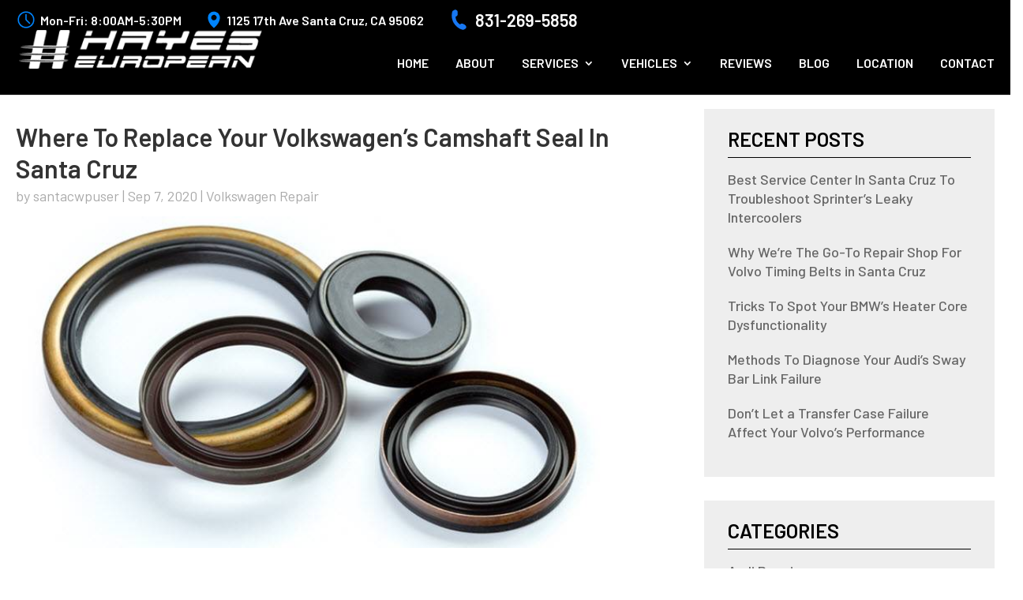

--- FILE ---
content_type: text/html; charset=UTF-8
request_url: https://santacruzeuropeanauto.com/where-to-replace-your-volkswagens-camshaft-seal-in-santa-cruz/
body_size: 19815
content:
<!DOCTYPE html>
<html lang="en-US">
<head><script data-pagespeed-no-defer data-two-no-delay type="text/javascript" >var two_worker_data_critical_data = {"critical_data":{"critical_css":false,"critical_fonts":false}}</script><script data-pagespeed-no-defer data-two-no-delay type="text/javascript" >var two_worker_data_font = {"font":[]}</script><script data-pagespeed-no-defer data-two-no-delay type="text/javascript" >var two_worker_data_excluded_js = {"js":[]}</script><script data-pagespeed-no-defer data-two-no-delay type="text/javascript" >var two_worker_data_js = {"js":[{"inline":true,"code":"JTBBJTA5JTA5ZG9jdW1lbnQuZG9jdW1lbnRFbGVtZW50LmNsYXNzTmFtZSUyMCUzRCUyMCUyN2pzJTI3JTNCJTBBJTA5","id":"","uid":"two_696bae0c7ff10","exclude_blob":false,"excluded_from_delay":false},{"inline":true,"code":"[base64]","id":"","uid":"two_696bae0c7ffb1","exclude_blob":false,"excluded_from_delay":false},{"inline":true,"code":"[base64]","id":"ma_toolbar_script-js-after","uid":"two_696bae0c7ffd4","exclude_blob":false,"excluded_from_delay":false},{"inline":false,"url":"https:\/\/santacruzeuropeanauto.com\/wp-includes\/js\/jquery\/jquery.min.js?ver=3.7.1","id":"jquery-core-js","uid":"two_696bae0c7ffe6","exclude_blob":false,"excluded_from_delay":false},{"inline":false,"url":"https:\/\/santacruzeuropeanauto.com\/wp-includes\/js\/jquery\/jquery-migrate.min.js?ver=3.4.1","id":"jquery-migrate-js","uid":"two_696bae0c7fff1","exclude_blob":false,"excluded_from_delay":false},{"inline":true,"code":"[base64]","id":"jquery-js-after","uid":"two_696bae0c7fffc","exclude_blob":false,"excluded_from_delay":false},{"inline":false,"url":"https:\/\/santacruzeuropeanauto.com\/wp-content\/themes\/divi-child\/ds-script.js?ver=6.9","id":"ds-theme-script-js","uid":"two_696bae0c8000a","exclude_blob":false,"excluded_from_delay":false},{"inline":true,"code":"[base64]","id":"","uid":"two_696bae0c80014","exclude_blob":false,"excluded_from_delay":false},{"inline":true,"code":"[base64]","id":"","uid":"two_696bae0c80029","exclude_blob":false,"excluded_from_delay":false},{"inline":true,"code":"[base64]","id":"","uid":"two_696bae0c80036","exclude_blob":false,"excluded_from_delay":false},{"inline":true,"code":"[base64]","id":"","uid":"two_696bae0c80041","exclude_blob":false,"excluded_from_delay":false},{"inline":true,"code":"[base64]","id":"","uid":"two_696bae0c80057","exclude_blob":false,"excluded_from_delay":false},{"inline":true,"code":"[base64]","id":"pt-cv-content-views-script-js-extra","uid":"two_696bae0c8006e","exclude_blob":false,"excluded_from_delay":false},{"inline":false,"url":"https:\/\/santacruzeuropeanauto.com\/wp-content\/plugins\/content-views-query-and-display-post-page\/public\/assets\/js\/cv.js?ver=4.2.1","id":"pt-cv-content-views-script-js","uid":"two_696bae0c80097","exclude_blob":false,"excluded_from_delay":false},{"inline":true,"code":"[base64]","id":"divi-custom-script-js-extra","uid":"two_696bae0c800a9","exclude_blob":false,"excluded_from_delay":false},{"inline":false,"url":"https:\/\/santacruzeuropeanauto.com\/wp-content\/themes\/Divi\/js\/scripts.min.js?ver=4.27.5","id":"divi-custom-script-js","uid":"two_696bae0c800d6","exclude_blob":false,"excluded_from_delay":false},{"inline":false,"url":"https:\/\/santacruzeuropeanauto.com\/wp-content\/themes\/Divi\/includes\/builder\/feature\/dynamic-assets\/assets\/js\/jquery.fitvids.js?ver=4.27.5","id":"fitvids-js","uid":"two_696bae0c800e2","exclude_blob":false,"excluded_from_delay":false},{"inline":false,"url":"https:\/\/santacruzeuropeanauto.com\/wp-content\/themes\/Divi\/core\/admin\/js\/common.js?ver=4.27.5","id":"et-core-common-js","uid":"two_696bae0c800ef","exclude_blob":false,"excluded_from_delay":false},{"code":"[base64]","inline":true,"uid":"two_dispatchEvent_script"}]}</script><script data-pagespeed-no-defer data-two-no-delay type="text/javascript" >var two_worker_data_css = {"css":[]}</script><link type="text/css" media="all" href="https://santacruzeuropeanauto.com/wp-content/cache/tw_optimize/css/two_2479_aggregated.min.css?date=1768664588" rel="stylesheet"  />
	
<!-- Google Tag Manager -->
<script>
(function(w,d,s,l,i){w[l]=w[l]||[];w[l].push({'gtm.start':
new Date().getTime(),event:'gtm.js'});var f=d.getElementsByTagName(s)[0],
j=d.createElement(s),dl=l!='dataLayer'?'&l='+l:'';j.async=true;j.src=
'https://www.googletagmanager.com/gtm.js?id='+i+dl;f.parentNode.insertBefore(j,f);
})(window,document,'script','dataLayer','GTM-P3C37LM');
</script>
<!-- End Google Tag Manager -->
	
	
	<meta charset="UTF-8" />
<meta http-equiv="X-UA-Compatible" content="IE=edge">
	<link rel="pingback" href="https://santacruzeuropeanauto.com/xmlrpc.php" />

	<script data-two_delay_src='inline' data-two_delay_id="two_696bae0c7ff10" type="text/javascript"></script>

	<script data-pagespeed-no-defer data-two-no-delay type="text/javascript">window.addEventListener("load",function(){window.two_page_loaded=true;});function logLoaded(){console.log("window is loaded");}
(function listen(){if(window.two_page_loaded){logLoaded();}else{console.log("window is notLoaded");window.setTimeout(listen,50);}})();function applyElementorControllers(){if(!window.elementorFrontend)return;window.elementorFrontend.init()}
function applyViewCss(cssUrl){if(!cssUrl)return;const cssNode=document.createElement('link');cssNode.setAttribute("href",cssUrl);cssNode.setAttribute("rel","stylesheet");cssNode.setAttribute("type","text/css");document.head.appendChild(cssNode);}
var two_scripts_load=true;var two_load_delayed_javascript=function(event){if(two_scripts_load){two_scripts_load=false;two_connect_script(0);if(typeof two_delay_custom_js_new=="object"){document.dispatchEvent(two_delay_custom_js_new)}
window.two_delayed_loading_events.forEach(function(event){console.log("removed event listener");document.removeEventListener(event,two_load_delayed_javascript,false)});}};function two_loading_events(event){setTimeout(function(event){return function(){var t=function(eventType,elementClientX,elementClientY){var _event=new Event(eventType,{bubbles:true,cancelable:true});if(eventType==="click"){_event.clientX=elementClientX;_event.clientY=elementClientY}else{_event.touches=[{clientX:elementClientX,clientY:elementClientY}]}
return _event};var element;if(event&&event.type==="touchend"){var touch=event.changedTouches[0];element=document.elementFromPoint(touch.clientX,touch.clientY);element.dispatchEvent(t('touchstart',touch.clientX,touch.clientY));element.dispatchEvent(t('touchend',touch.clientX,touch.clientY));element.dispatchEvent(t('click',touch.clientX,touch.clientY));}else if(event&&event.type==="click"){element=document.elementFromPoint(event.clientX,event.clientY);element.dispatchEvent(t(event.type,event.clientX,event.clientY));}}}(event),150);}</script><script data-pagespeed-no-defer data-two-no-delay type="text/javascript">window.two_delayed_loading_attribute="data-twodelayedjs";window.two_delayed_js_load_libs_first="";window.two_delayed_loading_events=["mousemove","click","keydown","wheel","touchmove","touchend"];window.two_event_listeners=[];</script><script data-pagespeed-no-defer data-two-no-delay type="text/javascript">document.onreadystatechange=function(){if(document.readyState==="interactive"){if(window.two_delayed_loading_attribute!==undefined){window.two_delayed_loading_events.forEach(function(ev){window.two_event_listeners[ev]=document.addEventListener(ev,two_load_delayed_javascript,{passive:false})});}
if(window.two_delayed_loading_attribute_css!==undefined){window.two_delayed_loading_events_css.forEach(function(ev){window.two_event_listeners_css[ev]=document.addEventListener(ev,two_load_delayed_css,{passive:false})});}
if(window.two_load_delayed_iframe!==undefined){window.two_delayed_loading_iframe_events.forEach(function(ev){window.two_iframe_event_listeners[ev]=document.addEventListener(ev,two_load_delayed_iframe,{passive:false})});}}}</script><meta name='robots' content='index, follow, max-image-preview:large, max-snippet:-1, max-video-preview:-1' />
<script data-two_delay_src='inline' data-two_delay_id="two_696bae0c7ffb1" type="text/javascript"></script>
	<!-- This site is optimized with the Yoast SEO plugin v26.7 - https://yoast.com/wordpress/plugins/seo/ -->
	<title>Where to Replace Your Volkswagen&#039;s Camshaft Seal in Santa Cruz</title>
	<meta name="description" content="The camshaft seal in your Volkswagen plays a critical role in preventing the oil from leaking out. Here are the details that will help you in replacing the camshaft seal." />
	<link rel="canonical" href="https://santacruzeuropeanauto.com/where-to-replace-your-volkswagens-camshaft-seal-in-santa-cruz/" />
	<meta property="og:locale" content="en_US" />
	<meta property="og:type" content="article" />
	<meta property="og:title" content="Where to Replace Your Volkswagen&#039;s Camshaft Seal in Santa Cruz" />
	<meta property="og:description" content="The camshaft seal in your Volkswagen plays a critical role in preventing the oil from leaking out. Here are the details that will help you in replacing the camshaft seal." />
	<meta property="og:url" content="https://santacruzeuropeanauto.com/where-to-replace-your-volkswagens-camshaft-seal-in-santa-cruz/" />
	<meta property="og:site_name" content="Hayes European" />
	<meta property="article:published_time" content="2020-09-07T09:55:39+00:00" />
	<meta property="article:modified_time" content="2022-07-26T12:37:27+00:00" />
	<meta property="og:image" content="https://santacruzeuropeanauto.com/wp-content/uploads/2020/09/Volkswagen-Camshaft-Seal.jpg" />
	<meta property="og:image:width" content="765" />
	<meta property="og:image:height" content="400" />
	<meta property="og:image:type" content="image/jpeg" />
	<meta name="author" content="santacwpuser" />
	<meta name="twitter:card" content="summary_large_image" />
	<meta name="twitter:label1" content="Written by" />
	<meta name="twitter:data1" content="santacwpuser" />
	<meta name="twitter:label2" content="Est. reading time" />
	<meta name="twitter:data2" content="4 minutes" />
	<script type="application/ld+json" class="yoast-schema-graph">{"@context":"https://schema.org","@graph":[{"@type":"Article","@id":"https://santacruzeuropeanauto.com/where-to-replace-your-volkswagens-camshaft-seal-in-santa-cruz/#article","isPartOf":{"@id":"https://santacruzeuropeanauto.com/where-to-replace-your-volkswagens-camshaft-seal-in-santa-cruz/"},"author":{"name":"santacwpuser","@id":"https://santacruzeuropeanauto.com/#/schema/person/673c69d14e7ec5b88f4f0410a660509d"},"headline":"Where to Replace Your Volkswagen&#8217;s Camshaft Seal in Santa Cruz","datePublished":"2020-09-07T09:55:39+00:00","dateModified":"2022-07-26T12:37:27+00:00","mainEntityOfPage":{"@id":"https://santacruzeuropeanauto.com/where-to-replace-your-volkswagens-camshaft-seal-in-santa-cruz/"},"wordCount":699,"image":{"@id":"https://santacruzeuropeanauto.com/where-to-replace-your-volkswagens-camshaft-seal-in-santa-cruz/#primaryimage"},"thumbnailUrl":"https://santacruzeuropeanauto.com/wp-content/uploads/2020/09/Volkswagen-Camshaft-Seal.jpg","keywords":["Volkswagen Camshaft","Volkswagen Camshaft Seal","Volkswagen Camshaft Seal Replacement","Volkswagen Specialist"],"articleSection":["Volkswagen Repair"],"inLanguage":"en-US"},{"@type":"WebPage","@id":"https://santacruzeuropeanauto.com/where-to-replace-your-volkswagens-camshaft-seal-in-santa-cruz/","url":"https://santacruzeuropeanauto.com/where-to-replace-your-volkswagens-camshaft-seal-in-santa-cruz/","name":"Where to Replace Your Volkswagen's Camshaft Seal in Santa Cruz","isPartOf":{"@id":"https://santacruzeuropeanauto.com/#website"},"primaryImageOfPage":{"@id":"https://santacruzeuropeanauto.com/where-to-replace-your-volkswagens-camshaft-seal-in-santa-cruz/#primaryimage"},"image":{"@id":"https://santacruzeuropeanauto.com/where-to-replace-your-volkswagens-camshaft-seal-in-santa-cruz/#primaryimage"},"thumbnailUrl":"https://santacruzeuropeanauto.com/wp-content/uploads/2020/09/Volkswagen-Camshaft-Seal.jpg","datePublished":"2020-09-07T09:55:39+00:00","dateModified":"2022-07-26T12:37:27+00:00","author":{"@id":"https://santacruzeuropeanauto.com/#/schema/person/673c69d14e7ec5b88f4f0410a660509d"},"description":"The camshaft seal in your Volkswagen plays a critical role in preventing the oil from leaking out. Here are the details that will help you in replacing the camshaft seal.","inLanguage":"en-US","potentialAction":[{"@type":"ReadAction","target":["https://santacruzeuropeanauto.com/where-to-replace-your-volkswagens-camshaft-seal-in-santa-cruz/"]}]},{"@type":"ImageObject","inLanguage":"en-US","@id":"https://santacruzeuropeanauto.com/where-to-replace-your-volkswagens-camshaft-seal-in-santa-cruz/#primaryimage","url":"https://santacruzeuropeanauto.com/wp-content/uploads/2020/09/Volkswagen-Camshaft-Seal.jpg","contentUrl":"https://santacruzeuropeanauto.com/wp-content/uploads/2020/09/Volkswagen-Camshaft-Seal.jpg","width":765,"height":400},{"@type":"WebSite","@id":"https://santacruzeuropeanauto.com/#website","url":"https://santacruzeuropeanauto.com/","name":"Hayes European","description":"","potentialAction":[{"@type":"SearchAction","target":{"@type":"EntryPoint","urlTemplate":"https://santacruzeuropeanauto.com/?s={search_term_string}"},"query-input":{"@type":"PropertyValueSpecification","valueRequired":true,"valueName":"search_term_string"}}],"inLanguage":"en-US"},{"@type":"Person","@id":"https://santacruzeuropeanauto.com/#/schema/person/673c69d14e7ec5b88f4f0410a660509d","name":"santacwpuser","image":{"@type":"ImageObject","inLanguage":"en-US","@id":"https://santacruzeuropeanauto.com/#/schema/person/image/","url":"https://secure.gravatar.com/avatar/9eceb13483d7f187ec014fd6d4854d1420cfc634328af85f51d0323ba8622e21?s=96&d=mm&r=g","contentUrl":"https://secure.gravatar.com/avatar/9eceb13483d7f187ec014fd6d4854d1420cfc634328af85f51d0323ba8622e21?s=96&d=mm&r=g","caption":"santacwpuser"},"sameAs":["https://santacruzeuropeanauto.com/"],"url":"https://santacruzeuropeanauto.com/author/santacwpuser/"}]}</script>
	<!-- / Yoast SEO plugin. -->


<link rel='dns-prefetch' href='//fonts.googleapis.com' />
<link rel="alternate" type="application/rss+xml" title="Hayes European &raquo; Feed" href="https://santacruzeuropeanauto.com/feed/" />
<link rel="alternate" type="application/rss+xml" title="Hayes European &raquo; Comments Feed" href="https://santacruzeuropeanauto.com/comments/feed/" />
<link rel="alternate" title="oEmbed (JSON)" type="application/json+oembed" href="https://santacruzeuropeanauto.com/wp-json/oembed/1.0/embed?url=https%3A%2F%2Fsantacruzeuropeanauto.com%2Fwhere-to-replace-your-volkswagens-camshaft-seal-in-santa-cruz%2F" />
<link rel="alternate" title="oEmbed (XML)" type="text/xml+oembed" href="https://santacruzeuropeanauto.com/wp-json/oembed/1.0/embed?url=https%3A%2F%2Fsantacruzeuropeanauto.com%2Fwhere-to-replace-your-volkswagens-camshaft-seal-in-santa-cruz%2F&#038;format=xml" />
<link rel="alternate" type="application/rss+xml" title="Hayes European &raquo; Stories Feed" href="https://santacruzeuropeanauto.com/web-stories/feed/"><meta content="Divi Child v.1.0.0" name="generator"/>




<link rel='stylesheet' id='et-builder-googlefonts-cached-css' href='https://fonts.googleapis.com/css?family=Barlow%3A100%2C100italic%2C200%2C200italic%2C300%2C300italic%2Cregular%2Citalic%2C500%2C500italic%2C600%2C600italic%2C700%2C700italic%2C800%2C800italic%2C900%2C900italic&display=swap#038;subset=latin,latin-ext,vietnamese&#038;display=swap' type='text/css' media='all' />


<script data-two_delay_src='inline' data-two_delay_id="two_696bae0c7ffd4" type="text/javascript" id="ma_toolbar_script-js-after"></script>
<script data-two_delay_id="two_696bae0c7ffe6" type="text/javascript" data-two_delay_src="https://santacruzeuropeanauto.com/wp-includes/js/jquery/jquery.min.js?ver=3.7.1" id="jquery-core-js"></script>
<script data-two_delay_id="two_696bae0c7fff1" type="text/javascript" data-two_delay_src="https://santacruzeuropeanauto.com/wp-includes/js/jquery/jquery-migrate.min.js?ver=3.4.1" id="jquery-migrate-js"></script>
<script data-two_delay_src='inline' data-two_delay_id="two_696bae0c7fffc" type="text/javascript" id="jquery-js-after"></script>
<script data-two_delay_id="two_696bae0c8000a" type="text/javascript" data-two_delay_src="https://santacruzeuropeanauto.com/wp-content/themes/divi-child/ds-script.js?ver=6.9" id="ds-theme-script-js"></script>
<link rel="https://api.w.org/" href="https://santacruzeuropeanauto.com/wp-json/" /><link rel="alternate" title="JSON" type="application/json" href="https://santacruzeuropeanauto.com/wp-json/wp/v2/posts/2479" /><link rel="EditURI" type="application/rsd+xml" title="RSD" href="https://santacruzeuropeanauto.com/xmlrpc.php?rsd" />
<meta name="generator" content="WordPress 6.9" />
<link rel='shortlink' href='https://santacruzeuropeanauto.com/?p=2479' />
<meta name="viewport" content="width=device-width, initial-scale=1.0, maximum-scale=1.0, user-scalable=0" /><link href="https://fonts.googleapis.com/css2?family=Be+Vietnam+Pro:wght@400;600&display=swap" rel="stylesheet">

<script data-two_delay_src='inline' data-two_delay_id="two_696bae0c80014" type="text/javascript"></script>

<script data-two_delay_src='inline' data-two_delay_id="two_696bae0c80029"></script>


<script data-two_delay_src='inline' data-two_delay_id="two_696bae0c80036"></script>

<script data-two_delay_src='inline' data-two_delay_id="two_696bae0c80041"></script><link rel="icon" href="https://santacruzeuropeanauto.com/wp-content/uploads/2022/07/apple-touch-icon.png" sizes="32x32" />
<link rel="icon" href="https://santacruzeuropeanauto.com/wp-content/uploads/2022/07/apple-touch-icon.png" sizes="192x192" />
<link rel="apple-touch-icon" href="https://santacruzeuropeanauto.com/wp-content/uploads/2022/07/apple-touch-icon.png" />
<meta name="msapplication-TileImage" content="https://santacruzeuropeanauto.com/wp-content/uploads/2022/07/apple-touch-icon.png" />


</head>
<body data-rsssl=1 class="wp-singular post-template-default single single-post postid-2479 single-format-standard wp-theme-Divi wp-child-theme-divi-child et_button_no_icon et_pb_button_helper_class et_fixed_nav et_show_nav et_pb_show_title et_primary_nav_dropdown_animation_fade et_secondary_nav_dropdown_animation_fade et_header_style_left et_pb_footer_columns4 et_cover_background et_pb_gutter osx et_pb_gutters3 et_right_sidebar et_divi_theme et-db">
        <script data-pagespeed-no-defer data-two-no-delay type="text/javascript">

        </script>
         <script data-pagespeed-no-defer data-two-no-delay id="two_worker" type="javascript/worker">
                let two_font_actions = "default";
            let two_css_length=0;let two_connected_css_length=0;let two_uncritical_fonts=null;let two_uncritical_fonts_status=false;if(two_font_actions=="not_load"||two_font_actions=="exclude_uncritical_fonts"){two_uncritical_fonts_status=true;}
self.addEventListener("message",function(e){two_css_length=e.data.css.length;if(!e.data.critical_data.critical_css||!e.data.critical_data.critical_fonts){two_uncritical_fonts_status=false;}
if(e.data.font.length>0){two_fetch_inbg(e.data.font,"font");}
if(e.data.js.length>0){two_fetch_inbg(e.data.js,"js");}
if(e.data.excluded_js.length>0){two_fetch_inbg(e.data.excluded_js,"js",true);}
if(e.data.css.length>0){two_fetch_inbg(e.data.css,"css");}},false);function two_fetch_inbg(data,type,excluded_js=false){for(let i in data){if(typeof data[i].url!="undefined"){var modifiedScript=null;if(type==="js"&&typeof data[i].exclude_blob!="undefined"&&data[i].exclude_blob){modifiedScript={id:i,status:'ok',type:type,url:data[i].url,uid:data[i].uid};two_send_worker_data(modifiedScript);continue;}
fetch(data[i].url,{mode:'no-cors',redirect:'follow'}).then((r)=>{if(!r.ok||r.status!==200){throw Error(r.statusText);}
if(two_uncritical_fonts_status&&type=="css"){return(r.text());}else{return(r.blob());}}).then((content_)=>{let sheetURL="";if(two_uncritical_fonts_status&&type=="css"){sheetURL=two_create_blob(content_);}else{sheetURL=URL.createObjectURL(content_);}
modifiedScript=null;if(type=="css"){modifiedScript={id:i,type:type,status:'ok',media:data[i].media,url:sheetURL,uid:data[i].uid,original_url:data[i].url,two_uncritical_fonts:two_uncritical_fonts,};}else if(type=="js"){modifiedScript={id:i,status:'ok',type:type,url:sheetURL,uid:data[i].uid};}else if(type=="font"){modifiedScript={status:'ok',type:type,main_url:data[i].url,url:sheetURL,font_face:data[i].font_face};}
if(excluded_js){modifiedScript.excluded_from_delay=true;}
two_send_worker_data(modifiedScript);}).catch(function(error){console.log("error in fetching: "+error.toString()+", bypassing "+data[i].url);fetch(data[i].url,{redirect:'follow'}).then((r)=>{if(!r.ok||r.status!==200){throw Error(r.statusText);}
if(two_uncritical_fonts_status&&type=="css"){return(r.text());}else{return(r.blob());}}).then((content_)=>{let sheetURL="";if(two_uncritical_fonts_status&&type=="css"){sheetURL=two_create_blob(content_);}else{sheetURL=URL.createObjectURL(content_);}
var modifiedScript=null;if(type=="css"){modifiedScript={id:i,type:type,status:'ok',media:data[i].media,url:sheetURL,uid:data[i].uid,original_url:data[i].url,two_uncritical_fonts:two_uncritical_fonts,};}else if(type=="js"){modifiedScript={id:i,status:'ok',type:type,url:sheetURL,uid:data[i].uid};}else if(type=="font"){modifiedScript={status:'ok',type:type,main_url:data[i].url,url:sheetURL,font_face:data[i].font_face};}
if(excluded_js){modifiedScript.excluded_from_delay=true;}
two_send_worker_data(modifiedScript);}).catch(function(error){console.log("error in fetching no-cors: "+error.toString()+", bypassing "+data[i].url);try{console.log("error in fetching: "+error.toString()+", sending XMLHttpRequest"+data[i].url);let r=new XMLHttpRequest;if(two_uncritical_fonts_status&&type=="css"){r.responseType="text";}else{r.responseType="blob";}
r.onload=function(content_){let sheetURL="";if(two_uncritical_fonts_status&&type=="css"){sheetURL=two_create_blob(content_.target.response);}else{sheetURL=URL.createObjectURL(content_.target.response);}
if(r.status!==200){two_XMLHttpRequest_error(excluded_js,data[i],type,i);return;}
console.log("error in fetching: "+error.toString()+", XMLHttpRequest success "+data[i].url);let modifiedScript=null;if(type=="css"){modifiedScript={id:i,type:type,status:'ok',media:data[i].media,url:sheetURL,uid:data[i].uid,two_uncritical_fonts:two_uncritical_fonts,};}else if(type=="js"){modifiedScript={id:i,type:type,status:'ok',url:sheetURL,uid:data[i].uid};}else if(type=="font"){modifiedScript={type:type,status:'ok',main_url:data[i].url,url:sheetURL,font_face:data[i].font_face};}
if(excluded_js){modifiedScript.excluded_from_delay=true;}
two_send_worker_data(modifiedScript);};r.onerror=function(){two_XMLHttpRequest_error(excluded_js,data[i],type,i)};r.open("GET",data[i].url,true);r.send();}catch(e){console.log("error in fetching: "+e.toString()+", running fallback for "+data[i].url);var modifiedScript=null;if(type=="css"||type=="js"){modifiedScript={id:i,type:type,status:'error',url:data[i].url,uid:data[i].uid};}else if(type=="font"){modifiedScript={type:type,status:'error',url:data[i].url,font_face:data[i].font_face};}
if(excluded_js){modifiedScript.excluded_from_delay=true;}
two_send_worker_data(modifiedScript);}});});}}}
function two_XMLHttpRequest_error(excluded_js,data_i,type,i){console.log("error in fetching: XMLHttpRequest failed "+data_i.url);var modifiedScript=null;if(type=="css"||type=="js"){modifiedScript={id:i,type:type,status:'error',url:data_i.url,uid:data_i.uid};}else if(type=="font"){modifiedScript={type:type,status:'error',url:data_i.url,font_face:data_i.font_face};}
if(excluded_js){modifiedScript.excluded_from_delay=true;}
two_send_worker_data(modifiedScript);}
function two_create_blob(str){two_uncritical_fonts="";const regex=/@font-face\s*\{(?:[^{}])*\}/sig;str=str.replace(regex,function(e){if(e.includes("data:application")){return e;}
two_uncritical_fonts+=e;return"";});let blob_data=new Blob([str],{type:"text/css"});let sheetURL=URL.createObjectURL(blob_data);return sheetURL;}
function two_send_worker_data(data){if(data.type=="css"){two_connected_css_length++;data.length=two_css_length;data.connected_length=two_connected_css_length;}
self.postMessage(data)}
        </script>
        <script data-pagespeed-no-defer data-two-no-delay type="text/javascript">
                        let two_font_actions = "default";
                     two_worker_styles_list=[];two_worker_styles_count=0;var two_script_list=typeof two_worker_data_js==="undefined"?[]:two_worker_data_js.js;var two_excluded_js_list=typeof two_worker_data_excluded_js==="undefined"?[]:two_worker_data_excluded_js.js;var excluded_count=two_excluded_js_list.filter((el)=>{return!!el['url']}).length;var two_css_list=typeof two_worker_data_css==="undefined"?[]:two_worker_data_css.css;var two_fonts_list=typeof two_worker_data_font==="undefined"?[]:two_worker_data_font.font;var two_critical_data=typeof two_worker_data_critical_data==="undefined"?[]:two_worker_data_critical_data.critical_data;var wcode=new Blob([document.querySelector("#two_worker").textContent],{type:"text/javascript"});var two_worker=new Worker(window.URL.createObjectURL(wcode));var two_worker_data={"js":two_script_list,"excluded_js":two_excluded_js_list,"css":two_css_list,"font":two_fonts_list,critical_data:two_critical_data}
two_worker.postMessage(two_worker_data);two_worker.addEventListener("message",function(e){var data=e.data;if(data.type==="css"&&data.status==="ok"){if(data.two_uncritical_fonts&&two_font_actions=="exclude_uncritical_fonts"){let two_uncritical_fonts=data.two_uncritical_fonts;const two_font_tag=document.createElement("style");two_font_tag.innerHTML=two_uncritical_fonts;two_font_tag.className="two_uncritical_fonts";document.body.appendChild(two_font_tag);}
if(window.two_page_loaded){two_connect_style(data);}else{two_worker_styles_list.push(data);}}else if(data.type==="js"){if(data.status==="ok"){if(data.excluded_from_delay){two_excluded_js_list[data.id].old_url=two_excluded_js_list[data.id].url;two_excluded_js_list[data.id].url=data.url;two_excluded_js_list[data.id].success=true;excluded_count--;if(excluded_count===0){two_connect_script(0,two_excluded_js_list)}}else{two_script_list[data.id].old_url=two_script_list[data.id].url;two_script_list[data.id].url=data.url;two_script_list[data.id].success=true;}}}else if(data.type==="css"&&data.status==="error"){console.log("error in fetching, connecting style now")
two_connect_failed_style(data);}else if(data.type==="font"){two_connect_font(data);}});function UpdateQueryString(key,value,url){if(!url)url=window.location.href;var re=new RegExp("([?&])"+key+"=.*?(&|#|$)(.*)","gi"),hash;if(re.test(url)){if(typeof value!=="undefined"&&value!==null){return url.replace(re,"$1"+key+"="+value+"$2$3");}
else{hash=url.split("#");url=hash[0].replace(re,"$1$3").replace(/(&|\?)$/,"");if(typeof hash[1]!=="undefined"&&hash[1]!==null){url+="#"+hash[1];}
return url;}}
else{if(typeof value!=="undefined"&&value!==null){var separator=url.indexOf("?")!==-1?"&":"?";hash=url.split("#");url=hash[0]+separator+key+"="+value;if(typeof hash[1]!=="undefined"&&hash[1]!==null){url+="#"+hash[1];}
return url;}
else{return url;}}}
function two_connect_failed_style(data){var link=document.createElement("link");link.className="fallback_two_worker";link.rel="stylesheet";link.type="text/css";link.href=data.url;link.media="none";link.onload=function(){if(this.media==="none"){if(data.media){this.media=data.media;}else{this.media="all";}console.log(data.media);}if(data.connected_length==data.length&&typeof two_replace_backgrounds!="undefined"){two_replace_backgrounds();};two_styles_loaded()};document.getElementsByTagName("head")[0].appendChild(link);if(data.connected_length==data.length&&typeof two_replace_backgrounds!="undefined"){two_replace_backgrounds();}}
function two_connect_style(data,fixed_google_font=false){if(fixed_google_font===false&&typeof two_merge_google_fonts!=="undefined"&&data['original_url']&&data['original_url'].startsWith('https://fonts.googleapis.com/css')&&data['response']){data['response'].text().then(function(content){content=two_merge_google_fonts(content)
let blob=new Blob([content],{type:data['response'].type});data['url']=URL.createObjectURL(blob);two_connect_style(data,true);});return;}
var link=document.createElement("link");link.className="loaded_two_worker";link.rel="stylesheet";link.type="text/css";link.href=data.url;link.media=data.media;link.onload=function(){if(data.connected_length==data.length&&typeof two_replace_backgrounds!="undefined"){two_replace_backgrounds();};two_styles_loaded()};link.onerror=function(){two_styles_loaded()};document.getElementsByTagName("head")[0].appendChild(link);}
var two_event;function two_connect_script(i,scripts_list=null){if(i===0&&event){two_event=event;event.preventDefault();}
if(scripts_list===null){scripts_list=two_script_list;}
if(typeof scripts_list[i]!=="undefined"){let data_uid="[data-two_delay_id=\""+scripts_list[i].uid+"\"]";let current_script=document.querySelector(data_uid);let script=document.createElement("script");script.type="text/javascript";script.async=false;if(scripts_list[i].inline){var js_code=decodeURIComponent(atob(scripts_list[i].code));var blob=new Blob([js_code],{type:"text/javascript"});scripts_list[i].url=URL.createObjectURL(blob);}
if(current_script!=null&&typeof scripts_list[i].url!="undefined"){script.dataset.src=scripts_list[i].url;current_script.parentNode.insertBefore(script,current_script);current_script.getAttributeNames().map(function(name){let value=current_script.getAttribute(name);try{script.setAttribute(name,value);}catch(error){console.log(error);}});current_script.remove();script.classList.add("loaded_two_worker_js");if(typeof scripts_list[i].exclude_blob!="undefined"&&scripts_list[i].exclude_blob){script.dataset.blob_exclude="1";}}
i++;two_connect_script(i,scripts_list);}else{let elementor_frontend_js=null;document.querySelectorAll(".loaded_two_worker_js").forEach((elem)=>{let id=elem.getAttribute("id");if(id!='elementor-frontend-js'){two_load_delayed_js(elem);}else{elementor_frontend_js=elem;}});if(elementor_frontend_js!==null){two_load_delayed_js(elementor_frontend_js);}}}
function two_load_delayed_js(elem){let data_src=elem.dataset.src;if(elem.dataset.blob_exclude==="1"){delete elem.dataset.blob_exclude;delete elem.dataset.src;delete elem.dataset.two_delay_id;delete elem.dataset.two_delay_src;}
if(data_src){elem.setAttribute("src",data_src);}}
function two_connect_font(data){let font_face=data.font_face;if(font_face.indexOf("font-display")>=0){const regex=/font-display:[ ]*[a-z]*[A-Z]*;/g;while((m=regex.exec(font_face))!==null){if(m.index===regex.lastIndex){regex.lastIndex++;}
m.forEach((match,groupIndex)=>{console.log(match);font_face.replace(match,"font-display: swap;");});}}else{font_face=font_face.replace("}",";font-display: swap;}");}
if(typeof data.main_url!="undefined"){font_face=font_face.replace(data.main_url,data.url);}
var newStyle=document.createElement("style");newStyle.className="two_critical_font";newStyle.appendChild(document.createTextNode(font_face));document.head.appendChild(newStyle);}
let connect_stile_timeout=setInterval(function(){console.log(window.two_page_loaded);if(window.two_page_loaded){clearInterval(connect_stile_timeout);two_worker_styles_list.forEach(function(item,index){two_connect_style(item);});two_worker_styles_list=[];}},500);function two_styles_loaded(){if(two_css_list.length-++two_worker_styles_count==0){var critical_css=document.getElementById("two_critical_css");if(critical_css){critical_css.remove();}
onStylesLoadEvent=new Event("two_css_loaded");window.dispatchEvent(onStylesLoadEvent);}}
        </script>
	
<!-- Google Tag Manager (noscript) -->
<noscript><iframe src="https://www.googletagmanager.com/ns.html?id=GTM-P3C37LM"
height="0" width="0" style="display:none;visibility:hidden"></iframe></noscript>
<!-- End Google Tag Manager (noscript) -->
	
	<div id="page-container">

	
	
			
			<div class="top-mobile-header desktop-hide"><div id="text-2" class="et_pb_widget widget_text">			<div class="textwidget"><ul class="top-header">
<li class="hours"><noscript><img decoding="async" src="/wp-content/uploads/2022/07/hours.png" alt="Hayes European Working Hours" /></noscript><img class="lazy"  decoding="async" src='data:image/svg+xml,%3Csvg%20xmlns=%22http://www.w3.org/2000/svg%22%20viewBox=%220%200%20%20%22%3E%3C/svg%3E' data-src="/wp-content/uploads/2022/07/hours.png" alt="Hayes European Working Hours" />Mon-Fri: 8:00AM-5:30PM</li>
<li class="address"><noscript><img decoding="async" src="/wp-content/uploads/2022/07/address.png" alt="Hayes European Address" /></noscript><img class="lazy"  decoding="async" src='data:image/svg+xml,%3Csvg%20xmlns=%22http://www.w3.org/2000/svg%22%20viewBox=%220%200%20%20%22%3E%3C/svg%3E' data-src="/wp-content/uploads/2022/07/address.png" alt="Hayes European Address" />1125 17th Ave Santa Cruz, CA 95062</li>
<li class="phone"><noscript><img decoding="async" src="/wp-content/uploads/2022/07/phone.png" alt="Hayes European Contact No" /></noscript><img class="lazy"  decoding="async" src='data:image/svg+xml,%3Csvg%20xmlns=%22http://www.w3.org/2000/svg%22%20viewBox=%220%200%20%20%22%3E%3C/svg%3E' data-src="/wp-content/uploads/2022/07/phone.png" alt="Hayes European Contact No" /><a href="tel:831-269-5858">831-269-5858</a></li>
</ul>
</div>
		</div></div>
		
		
		<header id="main-header" data-height-onload="66">
			<div class="container clearfix et_menu_container">
							<div class="logo_container">
					<span class="logo_helper"></span>
					<a href="https://santacruzeuropeanauto.com/">
						<noscript><img decoding="async" src="/wp-content/uploads/2022/07/logo.png" width="308" height="49" alt="Hayes European" id="logo" data-height-percentage="100" /></noscript><img class="lazy"  decoding="async" src='data:image/svg+xml,%3Csvg%20xmlns=%22http://www.w3.org/2000/svg%22%20viewBox=%220%200%20308%2049%22%3E%3C/svg%3E' data-src="/wp-content/uploads/2022/07/logo.png" width="308" height="49" alt="Hayes European" id="logo" data-height-percentage="100" />
					</a>
				</div>
							<div class="top-header mobile-hide"><div id="text-2" class="et_pb_widget widget_text">			<div class="textwidget"><ul class="top-header">
<li class="hours"><noscript><img decoding="async" src="/wp-content/uploads/2022/07/hours.png" alt="Hayes European Working Hours" /></noscript><img class="lazy"  decoding="async" src='data:image/svg+xml,%3Csvg%20xmlns=%22http://www.w3.org/2000/svg%22%20viewBox=%220%200%20%20%22%3E%3C/svg%3E' data-src="/wp-content/uploads/2022/07/hours.png" alt="Hayes European Working Hours" />Mon-Fri: 8:00AM-5:30PM</li>
<li class="address"><noscript><img decoding="async" src="/wp-content/uploads/2022/07/address.png" alt="Hayes European Address" /></noscript><img class="lazy"  decoding="async" src='data:image/svg+xml,%3Csvg%20xmlns=%22http://www.w3.org/2000/svg%22%20viewBox=%220%200%20%20%22%3E%3C/svg%3E' data-src="/wp-content/uploads/2022/07/address.png" alt="Hayes European Address" />1125 17th Ave Santa Cruz, CA 95062</li>
<li class="phone"><noscript><img decoding="async" src="/wp-content/uploads/2022/07/phone.png" alt="Hayes European Contact No" /></noscript><img class="lazy"  decoding="async" src='data:image/svg+xml,%3Csvg%20xmlns=%22http://www.w3.org/2000/svg%22%20viewBox=%220%200%20%20%22%3E%3C/svg%3E' data-src="/wp-content/uploads/2022/07/phone.png" alt="Hayes European Contact No" /><a href="tel:831-269-5858">831-269-5858</a></li>
</ul>
</div>
		</div></div>
				<div id="et-top-navigation" data-height="66" data-fixed-height="40">
											<nav id="top-menu-nav">
						<ul id="top-menu" class="nav"><li id="menu-item-88" class="menu-item menu-item-type-post_type menu-item-object-page menu-item-home menu-item-88"><a href="https://santacruzeuropeanauto.com/">Home</a></li>
<li id="menu-item-2919" class="menu-item menu-item-type-post_type menu-item-object-page menu-item-2919"><a href="https://santacruzeuropeanauto.com/hayes-european-auto-service-repair/">About</a></li>
<li id="menu-item-2920" class="menu-item menu-item-type-post_type menu-item-object-page menu-item-has-children menu-item-2920"><a href="https://santacruzeuropeanauto.com/european-auto-repairs-santa-cruz/">Services</a>
<ul class="sub-menu">
	<li id="menu-item-2929" class="menu-item menu-item-type-post_type menu-item-object-page menu-item-2929"><a href="https://santacruzeuropeanauto.com/european-auto-ac-repair-santa-cruz/">A/C Repair</a></li>
	<li id="menu-item-2930" class="menu-item menu-item-type-post_type menu-item-object-page menu-item-2930"><a href="https://santacruzeuropeanauto.com/european-auto-brake-repair-santa-cruz/">Brake Repair</a></li>
	<li id="menu-item-2931" class="menu-item menu-item-type-post_type menu-item-object-page menu-item-2931"><a href="https://santacruzeuropeanauto.com/european-auto-check-engine-light-service-santa-cruz/">Check Engine</a></li>
	<li id="menu-item-2932" class="menu-item menu-item-type-post_type menu-item-object-page menu-item-2932"><a href="https://santacruzeuropeanauto.com/european-auto-clutch-repair-santa-cruz/">Clutch Repair</a></li>
	<li id="menu-item-8491" class="menu-item menu-item-type-post_type menu-item-object-page menu-item-8491"><a href="https://santacruzeuropeanauto.com/european-auto-electrical-repair-santa-cruz/">Electrical Repair</a></li>
	<li id="menu-item-2933" class="menu-item menu-item-type-post_type menu-item-object-page menu-item-2933"><a href="https://santacruzeuropeanauto.com/european-auto-engine-repair-santa-cruz/">Engine Repair</a></li>
	<li id="menu-item-2934" class="menu-item menu-item-type-post_type menu-item-object-page menu-item-2934"><a href="https://santacruzeuropeanauto.com/european-auto-oil-change-service-santa-cruz/">Oil Change</a></li>
	<li id="menu-item-8490" class="menu-item menu-item-type-post_type menu-item-object-page menu-item-8490"><a href="https://santacruzeuropeanauto.com/european-auto-radiator-repair-santa-cruz/">Radiator Repair</a></li>
	<li id="menu-item-2935" class="menu-item menu-item-type-post_type menu-item-object-page menu-item-2935"><a href="https://santacruzeuropeanauto.com/european-auto-suspension-repair-santa-cruz/">Suspension Repair</a></li>
	<li id="menu-item-2936" class="menu-item menu-item-type-post_type menu-item-object-page menu-item-2936"><a href="https://santacruzeuropeanauto.com/european-auto-transmission-repair-santa-cruz/">Transmission Repair</a></li>
	<li id="menu-item-8489" class="menu-item menu-item-type-post_type menu-item-object-page menu-item-8489"><a href="https://santacruzeuropeanauto.com/european-auto-tune-ups-santa-cruz/">Tune-ups</a></li>
</ul>
</li>
<li id="menu-item-2921" class="menu-item menu-item-type-custom menu-item-object-custom menu-item-has-children menu-item-2921"><a href="#">Vehicles</a>
<ul class="sub-menu">
	<li id="menu-item-2974" class="menu-item menu-item-type-post_type menu-item-object-page menu-item-2974"><a href="https://santacruzeuropeanauto.com/santa-cruz-audi-repair/">Audi</a></li>
	<li id="menu-item-2975" class="menu-item menu-item-type-post_type menu-item-object-page menu-item-2975"><a href="https://santacruzeuropeanauto.com/santa-cruz-bmw-repair/">BMW</a></li>
	<li id="menu-item-2976" class="menu-item menu-item-type-post_type menu-item-object-page menu-item-2976"><a href="https://santacruzeuropeanauto.com/santa-cruz-mercedes-repair/">Mercedes Repair</a></li>
	<li id="menu-item-2977" class="menu-item menu-item-type-post_type menu-item-object-page menu-item-2977"><a href="https://santacruzeuropeanauto.com/santa-cruz-porsche-repair/">Porsche</a></li>
	<li id="menu-item-2982" class="menu-item menu-item-type-post_type menu-item-object-page menu-item-2982"><a href="https://santacruzeuropeanauto.com/santa-cruz-sprinter-repair/">Sprinter</a></li>
	<li id="menu-item-2978" class="menu-item menu-item-type-post_type menu-item-object-page menu-item-2978"><a href="https://santacruzeuropeanauto.com/santa-cruz-volkswagen-repair/">Volkswagen</a></li>
	<li id="menu-item-2979" class="menu-item menu-item-type-post_type menu-item-object-page menu-item-2979"><a href="https://santacruzeuropeanauto.com/santa-cruz-volvo-repair/">Volvo</a></li>
</ul>
</li>
<li id="menu-item-2922" class="menu-item menu-item-type-post_type menu-item-object-page menu-item-2922"><a href="https://santacruzeuropeanauto.com/hayes-european-reviews/">Reviews</a></li>
<li id="menu-item-2923" class="menu-item menu-item-type-post_type menu-item-object-page menu-item-2923"><a href="https://santacruzeuropeanauto.com/blog/">Blog</a></li>
<li id="menu-item-2926" class="menu-item menu-item-type-post_type menu-item-object-page menu-item-2926"><a href="https://santacruzeuropeanauto.com/hayes-european-location/">Location</a></li>
<li id="menu-item-2927" class="menu-item menu-item-type-post_type menu-item-object-page menu-item-2927"><a href="https://santacruzeuropeanauto.com/hayes-european-santa-cruz-ca/">Contact</a></li>
</ul>						</nav>
					
					
					
					
					<div id="et_mobile_nav_menu">
				<div class="mobile_nav closed">
					<span class="select_page">Select Page</span>
					<span class="mobile_menu_bar mobile_menu_bar_toggle"></span>
				</div>
			</div>				</div> <!-- #et-top-navigation -->
			</div> <!-- .container -->
					</header> <!-- #main-header -->
			<div id="et-main-area">
	
<div id="main-content">
		<div class="container">
		<div id="content-area" class="clearfix">
			<div id="left-area">
											<article id="post-2479" class="et_pb_post post-2479 post type-post status-publish format-standard has-post-thumbnail hentry category-volkswagen-repair tag-volkswagen-camshaft tag-volkswagen-camshaft-seal tag-volkswagen-camshaft-seal-replacement tag-volkswagen-specialist">
											<div class="et_post_meta_wrapper">
							<h1 class="entry-title">Where to Replace Your Volkswagen&#8217;s Camshaft Seal in Santa Cruz</h1>

						<p class="post-meta"> by <span class="author vcard"><a href="https://santacruzeuropeanauto.com/author/santacwpuser/" title="Posts by santacwpuser" rel="author">santacwpuser</a></span> | <span class="published">Sep 7, 2020</span> | <a href="https://santacruzeuropeanauto.com/category/volkswagen-repair/" rel="category tag">Volkswagen Repair</a></p><noscript><img decoding="async" src="https://santacruzeuropeanauto.com/wp-content/uploads/2020/09/Volkswagen-Camshaft-Seal.jpg" alt="" class="" width="1080" height="675" srcset="https://santacruzeuropeanauto.com/wp-content/uploads/2020/09/Volkswagen-Camshaft-Seal.jpg 1080w, https://santacruzeuropeanauto.com/wp-content/uploads/2020/09/Volkswagen-Camshaft-Seal-480x251.jpg 480w" sizes="(min-width: 0px) and (max-width: 480px) 480px, (min-width: 481px) 1080px, 100vw" /></noscript><img decoding="async" src='data:image/svg+xml,%3Csvg%20xmlns=%22http://www.w3.org/2000/svg%22%20viewBox=%220%200%201080%20675%22%3E%3C/svg%3E' data-src="https://santacruzeuropeanauto.com/wp-content/uploads/2020/09/Volkswagen-Camshaft-Seal.jpg" alt="" class=" lazy  " width="1080" height="675"  data-srcset="https://santacruzeuropeanauto.com/wp-content/uploads/2020/09/Volkswagen-Camshaft-Seal.jpg 1080w, https://santacruzeuropeanauto.com/wp-content/uploads/2020/09/Volkswagen-Camshaft-Seal-480x251.jpg 480w"  data-sizes="(min-width: 0px) and (max-width: 480px) 480px, (min-width: 481px) 1080px, 100vw" />
												</div>
				
					<div class="entry-content">
					<p>Verifying all components in your vehicle are functioning properly is key to reliable and trustworthy cars like <strong>Volkswagen</strong>. If you notice any problems arising under the hood, it is best to take the car into a professional mechanic for maintenance.</p>
<p>Out of the large number of parts within the vehicle, there are some that have more importance to function than others. One of those important components is the <strong>camshaft seal</strong>. While it is a relatively small part in the <strong>engine compartment</strong>, it can lead to large issues if it is not replaced at the proper time.</p>
<h2>Camshaft Seals</h2>
<p>The camshaft seal is located on the <strong>cylinder head</strong> in the engine compartment. Its sole purpose is to act as an <strong>oil seal</strong> at the end of the camshaft. Should this component be damaged or faulty, oil may begin to leak into the engine compartment. This can lead to a potential fire hazard or <strong>engine failure</strong>.</p>
<p>There are two main signs that your Volkswagen may have a bad camshaft seal:</p>
<ul>
<li>oil leak</li>
<li>smoke from the engine bay</li>
</ul>
<p>Both of the above signs should be taken seriously, as the reliability of your trusty Volkswagen could be hindered if the problem is not fixed. If left unfixed, a <a href="/santa-cruz-volkswagen-repair/">leaky camshaft seal</a> also risks <strong>oil leaking</strong> onto your <strong>timing belt</strong> and corrupting it. The <a href="/hayes-european-location/">replacement of your timing belt</a> can potentially cost thousands, but this can be avoided by taking action when you see the warning signs of a <strong>faulty camshaft seal</strong>.</p>
<h2>Where to take your Volkswagen to be Serviced</h2>
<p><strong>Santa Cruz</strong> has numerous mechanic shops around the city but relatively few options for replacing the camshaft seal. Not every vehicle uses a camshaft seal and, due to this, finding the necessary replacement can prove difficult.</p>
<p>Because of this, it is best not to take your Volkswagen to a general auto shop as they may not have the supplies on hand to fix your problem. This leaves two potential options:</p>
<h3>Specialized Auto Shop</h3>
<p>This is the best option for getting a camshaft seal replaced in Santa Cruz. Volkswagen is a German company and a European auto shop would have the <strong>tools</strong> and expertise necessary for replacing your camshaft seal.</p>
<h3>Volkswagen Dealership</h3>
<p>If prompt service and low prices are what you happen to be looking for, then this is not the option for you. A <strong>dealership</strong> will almost certainly have camshaft seals in stock, but they will likely charge you more for the replacement while making you wait a longer amount of time for the service to be performed. For a problem this minor, it is smarter to take your Volkswagen into a <strong>specialized auto shop</strong>.</p>
<p>There are numerous European auto shops in Santa Cruz, but finding one that can provide you with a high-level of service and fair prices can prove difficult. <a href="/">Hayes European</a> is the most reliable source for auto-repair for <strong>VW</strong> drivers looking to replace the camshaft seal on their Volkswagen.</p>
<h2>Hayes European will Service your Vehicle</h2>
<p>At <strong>Hayes European</strong>, we are known for our shorter wait times, lower prices, and all around friendly service. Our goal <noscript><img fetchpriority="high" decoding="async" class="alignright size-full wp-image-2481" src="/wp-content/uploads/2020/09/Volkswagen-Camshaft-Seal-Check.jpg" alt="Volkswagen Camshaft Seal Check" width="400" height="250" /></noscript><img fetchpriority="high" decoding="async" class=" lazy  alignright size-full wp-image-2481" src='data:image/svg+xml,%3Csvg%20xmlns=%22http://www.w3.org/2000/svg%22%20viewBox=%220%200%20400%20250%22%3E%3C/svg%3E' data-src="/wp-content/uploads/2020/09/Volkswagen-Camshaft-Seal-Check.jpg" alt="Volkswagen Camshaft Seal Check" width="400" height="250" /> is to provide the best service and value for your vehicle repairs.</p>
<p>If you need to get back to an obligation, we also offer a <strong>free shuttle service</strong> within a ten mile radius for your convenience. Our motto is combining new technology with old school service to ensure your satisfaction as a customer.</p>
<p>At Hayes European, we have been servicing clients from the areas of Santa Cruz, <strong>Aptos</strong>, <strong>Soquel</strong>, and <strong>Capitola, CA</strong> for years. With experience in over seven brands of European cars, you can rest easy knowing that we will be able to tackle any problem in your Volkswagen. From replacing the camshaft seal to scheduled maintenance, Hayes European can ensure the performance and reliability of your vehicle.</p>
<p>If trust and affordability are what you’re looking for, please reach out and <a href="/hayes-european-santa-cruz-ca/">contact us</a> right away. Better yet, come visit us at our location on 17th Avenue so we can show you what true auto service looks like. We look forward to earning your trust and becoming your VW service, maintenance, and repair shop.</p>
					</div>
					<div class="et_post_meta_wrapper">
										</div>
				</article>

						</div>

				<div id="sidebar">
		
		<div id="recent-posts-2" class="et_pb_widget widget_recent_entries">
		<h4 class="widgettitle">Recent Posts</h4>
		<ul>
											<li>
					<a href="https://santacruzeuropeanauto.com/best-service-center-in-santa-cruz-to-troubleshoot-sprinters-leaky-intercoolers/">Best Service Center In Santa Cruz To Troubleshoot Sprinter’s Leaky Intercoolers</a>
									</li>
											<li>
					<a href="https://santacruzeuropeanauto.com/why-were-the-go-to-repair-shop-for-volvo-timing-belts-in-santa-cruz/">Why We’re The Go-To Repair Shop For Volvo Timing Belts in Santa Cruz</a>
									</li>
											<li>
					<a href="https://santacruzeuropeanauto.com/tricks-to-spot-your-bmws-heater-core-dysfunctionality/">Tricks To Spot Your BMW’s Heater Core Dysfunctionality</a>
									</li>
											<li>
					<a href="https://santacruzeuropeanauto.com/methods-to-diagnose-your-audis-sway-bar-link-failure/">Methods To Diagnose Your Audi’s Sway Bar Link Failure</a>
									</li>
											<li>
					<a href="https://santacruzeuropeanauto.com/dont-let-a-transfer-case-failure-affect-your-volvos-performance/">Don’t Let a Transfer Case Failure Affect Your Volvo’s Performance</a>
									</li>
					</ul>

		</div><div id="categories-2" class="et_pb_widget widget_categories"><h4 class="widgettitle">Categories</h4>
			<ul>
					<li class="cat-item cat-item-34"><a href="https://santacruzeuropeanauto.com/category/audi-repair/">Audi Repair</a>
</li>
	<li class="cat-item cat-item-296"><a href="https://santacruzeuropeanauto.com/category/auto-info/">Auto Info</a>
</li>
	<li class="cat-item cat-item-548"><a href="https://santacruzeuropeanauto.com/category/auto-maintenance/">Auto Maintenance</a>
</li>
	<li class="cat-item cat-item-49"><a href="https://santacruzeuropeanauto.com/category/bmw-repair/">BMW Repair</a>
</li>
	<li class="cat-item cat-item-430"><a href="https://santacruzeuropeanauto.com/category/car-repair/">Car Repair</a>
</li>
	<li class="cat-item cat-item-18"><a href="https://santacruzeuropeanauto.com/category/mercedes-repair/">Mercedes Repair</a>
</li>
	<li class="cat-item cat-item-15"><a href="https://santacruzeuropeanauto.com/category/porsche-repair/">Porsche Repair</a>
</li>
	<li class="cat-item cat-item-320"><a href="https://santacruzeuropeanauto.com/category/sprinter-repair/">Sprinter Repair</a>
</li>
	<li class="cat-item cat-item-29"><a href="https://santacruzeuropeanauto.com/category/volkswagen-repair/">Volkswagen Repair</a>
</li>
	<li class="cat-item cat-item-59"><a href="https://santacruzeuropeanauto.com/category/volvo-repair/">Volvo Repair</a>
</li>
			</ul>

			</div><div id="archives-2" class="et_pb_widget widget_archive"><h4 class="widgettitle">Archives</h4>
			<ul>
					<li><a href='https://santacruzeuropeanauto.com/2025/12/'>December 2025</a></li>
	<li><a href='https://santacruzeuropeanauto.com/2025/11/'>November 2025</a></li>
	<li><a href='https://santacruzeuropeanauto.com/2025/10/'>October 2025</a></li>
	<li><a href='https://santacruzeuropeanauto.com/2025/09/'>September 2025</a></li>
	<li><a href='https://santacruzeuropeanauto.com/2025/08/'>August 2025</a></li>
	<li><a href='https://santacruzeuropeanauto.com/2025/07/'>July 2025</a></li>
	<li><a href='https://santacruzeuropeanauto.com/2025/06/'>June 2025</a></li>
	<li><a href='https://santacruzeuropeanauto.com/2025/05/'>May 2025</a></li>
	<li><a href='https://santacruzeuropeanauto.com/2025/04/'>April 2025</a></li>
	<li><a href='https://santacruzeuropeanauto.com/2025/03/'>March 2025</a></li>
	<li><a href='https://santacruzeuropeanauto.com/2025/02/'>February 2025</a></li>
	<li><a href='https://santacruzeuropeanauto.com/2025/01/'>January 2025</a></li>
	<li><a href='https://santacruzeuropeanauto.com/2024/12/'>December 2024</a></li>
	<li><a href='https://santacruzeuropeanauto.com/2024/11/'>November 2024</a></li>
	<li><a href='https://santacruzeuropeanauto.com/2024/10/'>October 2024</a></li>
	<li><a href='https://santacruzeuropeanauto.com/2024/09/'>September 2024</a></li>
	<li><a href='https://santacruzeuropeanauto.com/2024/08/'>August 2024</a></li>
	<li><a href='https://santacruzeuropeanauto.com/2024/07/'>July 2024</a></li>
	<li><a href='https://santacruzeuropeanauto.com/2024/06/'>June 2024</a></li>
	<li><a href='https://santacruzeuropeanauto.com/2024/05/'>May 2024</a></li>
	<li><a href='https://santacruzeuropeanauto.com/2024/04/'>April 2024</a></li>
	<li><a href='https://santacruzeuropeanauto.com/2024/03/'>March 2024</a></li>
	<li><a href='https://santacruzeuropeanauto.com/2024/02/'>February 2024</a></li>
	<li><a href='https://santacruzeuropeanauto.com/2024/01/'>January 2024</a></li>
	<li><a href='https://santacruzeuropeanauto.com/2023/12/'>December 2023</a></li>
	<li><a href='https://santacruzeuropeanauto.com/2023/11/'>November 2023</a></li>
	<li><a href='https://santacruzeuropeanauto.com/2023/10/'>October 2023</a></li>
	<li><a href='https://santacruzeuropeanauto.com/2023/09/'>September 2023</a></li>
	<li><a href='https://santacruzeuropeanauto.com/2023/08/'>August 2023</a></li>
	<li><a href='https://santacruzeuropeanauto.com/2023/07/'>July 2023</a></li>
	<li><a href='https://santacruzeuropeanauto.com/2023/06/'>June 2023</a></li>
	<li><a href='https://santacruzeuropeanauto.com/2023/05/'>May 2023</a></li>
	<li><a href='https://santacruzeuropeanauto.com/2023/04/'>April 2023</a></li>
	<li><a href='https://santacruzeuropeanauto.com/2023/03/'>March 2023</a></li>
	<li><a href='https://santacruzeuropeanauto.com/2023/02/'>February 2023</a></li>
	<li><a href='https://santacruzeuropeanauto.com/2023/01/'>January 2023</a></li>
	<li><a href='https://santacruzeuropeanauto.com/2022/12/'>December 2022</a></li>
	<li><a href='https://santacruzeuropeanauto.com/2022/11/'>November 2022</a></li>
	<li><a href='https://santacruzeuropeanauto.com/2022/10/'>October 2022</a></li>
	<li><a href='https://santacruzeuropeanauto.com/2022/09/'>September 2022</a></li>
	<li><a href='https://santacruzeuropeanauto.com/2022/08/'>August 2022</a></li>
	<li><a href='https://santacruzeuropeanauto.com/2022/07/'>July 2022</a></li>
	<li><a href='https://santacruzeuropeanauto.com/2022/06/'>June 2022</a></li>
	<li><a href='https://santacruzeuropeanauto.com/2022/05/'>May 2022</a></li>
	<li><a href='https://santacruzeuropeanauto.com/2022/04/'>April 2022</a></li>
	<li><a href='https://santacruzeuropeanauto.com/2022/03/'>March 2022</a></li>
	<li><a href='https://santacruzeuropeanauto.com/2022/02/'>February 2022</a></li>
	<li><a href='https://santacruzeuropeanauto.com/2022/01/'>January 2022</a></li>
	<li><a href='https://santacruzeuropeanauto.com/2021/12/'>December 2021</a></li>
	<li><a href='https://santacruzeuropeanauto.com/2021/11/'>November 2021</a></li>
	<li><a href='https://santacruzeuropeanauto.com/2021/10/'>October 2021</a></li>
	<li><a href='https://santacruzeuropeanauto.com/2021/09/'>September 2021</a></li>
	<li><a href='https://santacruzeuropeanauto.com/2021/08/'>August 2021</a></li>
	<li><a href='https://santacruzeuropeanauto.com/2021/07/'>July 2021</a></li>
	<li><a href='https://santacruzeuropeanauto.com/2021/06/'>June 2021</a></li>
	<li><a href='https://santacruzeuropeanauto.com/2021/05/'>May 2021</a></li>
	<li><a href='https://santacruzeuropeanauto.com/2021/04/'>April 2021</a></li>
	<li><a href='https://santacruzeuropeanauto.com/2021/03/'>March 2021</a></li>
	<li><a href='https://santacruzeuropeanauto.com/2021/02/'>February 2021</a></li>
	<li><a href='https://santacruzeuropeanauto.com/2021/01/'>January 2021</a></li>
	<li><a href='https://santacruzeuropeanauto.com/2020/12/'>December 2020</a></li>
	<li><a href='https://santacruzeuropeanauto.com/2020/11/'>November 2020</a></li>
	<li><a href='https://santacruzeuropeanauto.com/2020/10/'>October 2020</a></li>
	<li><a href='https://santacruzeuropeanauto.com/2020/09/'>September 2020</a></li>
	<li><a href='https://santacruzeuropeanauto.com/2020/08/'>August 2020</a></li>
	<li><a href='https://santacruzeuropeanauto.com/2020/07/'>July 2020</a></li>
	<li><a href='https://santacruzeuropeanauto.com/2020/06/'>June 2020</a></li>
	<li><a href='https://santacruzeuropeanauto.com/2020/05/'>May 2020</a></li>
	<li><a href='https://santacruzeuropeanauto.com/2020/04/'>April 2020</a></li>
	<li><a href='https://santacruzeuropeanauto.com/2020/03/'>March 2020</a></li>
	<li><a href='https://santacruzeuropeanauto.com/2020/02/'>February 2020</a></li>
	<li><a href='https://santacruzeuropeanauto.com/2020/01/'>January 2020</a></li>
	<li><a href='https://santacruzeuropeanauto.com/2019/12/'>December 2019</a></li>
	<li><a href='https://santacruzeuropeanauto.com/2019/11/'>November 2019</a></li>
	<li><a href='https://santacruzeuropeanauto.com/2019/10/'>October 2019</a></li>
	<li><a href='https://santacruzeuropeanauto.com/2019/09/'>September 2019</a></li>
	<li><a href='https://santacruzeuropeanauto.com/2019/08/'>August 2019</a></li>
	<li><a href='https://santacruzeuropeanauto.com/2019/07/'>July 2019</a></li>
	<li><a href='https://santacruzeuropeanauto.com/2019/06/'>June 2019</a></li>
	<li><a href='https://santacruzeuropeanauto.com/2019/05/'>May 2019</a></li>
	<li><a href='https://santacruzeuropeanauto.com/2019/04/'>April 2019</a></li>
	<li><a href='https://santacruzeuropeanauto.com/2019/03/'>March 2019</a></li>
	<li><a href='https://santacruzeuropeanauto.com/2019/02/'>February 2019</a></li>
	<li><a href='https://santacruzeuropeanauto.com/2019/01/'>January 2019</a></li>
	<li><a href='https://santacruzeuropeanauto.com/2018/12/'>December 2018</a></li>
	<li><a href='https://santacruzeuropeanauto.com/2018/11/'>November 2018</a></li>
	<li><a href='https://santacruzeuropeanauto.com/2018/10/'>October 2018</a></li>
	<li><a href='https://santacruzeuropeanauto.com/2018/09/'>September 2018</a></li>
	<li><a href='https://santacruzeuropeanauto.com/2018/08/'>August 2018</a></li>
	<li><a href='https://santacruzeuropeanauto.com/2018/07/'>July 2018</a></li>
	<li><a href='https://santacruzeuropeanauto.com/2018/06/'>June 2018</a></li>
	<li><a href='https://santacruzeuropeanauto.com/2018/05/'>May 2018</a></li>
			</ul>

			</div>	</div>
		</div>
	</div>
	</div>


			<footer id="main-footer">
				
<div class="container">
	<div id="footer-widgets" class="clearfix">
		<div class="footer-widget"><div id="nav_menu-2" class="fwidget et_pb_widget widget_nav_menu"><h4 class="title">Who We Are</h4><div class="menu-who-we-are-container"><ul id="menu-who-we-are" class="menu"><li id="menu-item-173" class="menu-item menu-item-type-post_type menu-item-object-page menu-item-home menu-item-173"><a href="https://santacruzeuropeanauto.com/">Home</a></li>
<li id="menu-item-3011" class="menu-item menu-item-type-post_type menu-item-object-page menu-item-3011"><a href="https://santacruzeuropeanauto.com/hayes-european-auto-service-repair/">About</a></li>
<li id="menu-item-3012" class="menu-item menu-item-type-post_type menu-item-object-page menu-item-3012"><a href="https://santacruzeuropeanauto.com/european-auto-repairs-santa-cruz/">Services</a></li>
<li id="menu-item-3014" class="menu-item menu-item-type-post_type menu-item-object-page menu-item-3014"><a href="https://santacruzeuropeanauto.com/hayes-european-reviews/">Reviews</a></li>
<li id="menu-item-3015" class="menu-item menu-item-type-custom menu-item-object-custom menu-item-3015"><a href="#">Vehicles</a></li>
<li id="menu-item-3016" class="menu-item menu-item-type-post_type menu-item-object-page menu-item-3016"><a href="https://santacruzeuropeanauto.com/blog/">Blog</a></li>
<li id="menu-item-3018" class="menu-item menu-item-type-post_type menu-item-object-page menu-item-3018"><a href="https://santacruzeuropeanauto.com/hayes-european-location/">Location</a></li>
<li id="menu-item-3017" class="menu-item menu-item-type-post_type menu-item-object-page menu-item-3017"><a href="https://santacruzeuropeanauto.com/hayes-european-santa-cruz-ca/">Contact</a></li>
</ul></div></div></div><div class="footer-widget"><div id="nav_menu-3" class="fwidget et_pb_widget widget_nav_menu"><h4 class="title">Vehicles</h4><div class="menu-vehicles-container"><ul id="menu-vehicles" class="menu"><li id="menu-item-3004" class="menu-item menu-item-type-post_type menu-item-object-page menu-item-3004"><a href="https://santacruzeuropeanauto.com/santa-cruz-audi-repair/">Audi</a></li>
<li id="menu-item-3005" class="menu-item menu-item-type-post_type menu-item-object-page menu-item-3005"><a href="https://santacruzeuropeanauto.com/santa-cruz-bmw-repair/">BMW</a></li>
<li id="menu-item-3006" class="menu-item menu-item-type-post_type menu-item-object-page menu-item-3006"><a href="https://santacruzeuropeanauto.com/santa-cruz-mercedes-repair/">Mercedes</a></li>
<li id="menu-item-3007" class="menu-item menu-item-type-post_type menu-item-object-page menu-item-3007"><a href="https://santacruzeuropeanauto.com/santa-cruz-porsche-repair/">Porsche</a></li>
<li id="menu-item-3008" class="menu-item menu-item-type-post_type menu-item-object-page menu-item-3008"><a href="https://santacruzeuropeanauto.com/santa-cruz-sprinter-repair/">Sprinter</a></li>
<li id="menu-item-3009" class="menu-item menu-item-type-post_type menu-item-object-page menu-item-3009"><a href="https://santacruzeuropeanauto.com/santa-cruz-volkswagen-repair/">Volkswagen</a></li>
<li id="menu-item-3010" class="menu-item menu-item-type-post_type menu-item-object-page menu-item-3010"><a href="https://santacruzeuropeanauto.com/santa-cruz-volvo-repair/">Volvo</a></li>
</ul></div></div></div><div class="footer-widget"><div id="nav_menu-4" class="fwidget et_pb_widget widget_nav_menu"><h4 class="title">Services</h4><div class="menu-services-container"><ul id="menu-services" class="menu"><li id="menu-item-2996" class="menu-item menu-item-type-post_type menu-item-object-page menu-item-2996"><a href="https://santacruzeuropeanauto.com/european-auto-ac-repair-santa-cruz/">A/C Repair</a></li>
<li id="menu-item-2997" class="menu-item menu-item-type-post_type menu-item-object-page menu-item-2997"><a href="https://santacruzeuropeanauto.com/european-auto-brake-repair-santa-cruz/">Brake Repair</a></li>
<li id="menu-item-2998" class="menu-item menu-item-type-post_type menu-item-object-page menu-item-2998"><a href="https://santacruzeuropeanauto.com/european-auto-check-engine-light-service-santa-cruz/">Check Engine</a></li>
<li id="menu-item-2999" class="menu-item menu-item-type-post_type menu-item-object-page menu-item-2999"><a href="https://santacruzeuropeanauto.com/european-auto-clutch-repair-santa-cruz/">Clutch Repair</a></li>
<li id="menu-item-8488" class="menu-item menu-item-type-post_type menu-item-object-page menu-item-8488"><a href="https://santacruzeuropeanauto.com/european-auto-electrical-repair-santa-cruz/">Electrical Repair</a></li>
<li id="menu-item-3000" class="menu-item menu-item-type-post_type menu-item-object-page menu-item-3000"><a href="https://santacruzeuropeanauto.com/european-auto-engine-repair-santa-cruz/">Engine Repair</a></li>
<li id="menu-item-3001" class="menu-item menu-item-type-post_type menu-item-object-page menu-item-3001"><a href="https://santacruzeuropeanauto.com/european-auto-oil-change-service-santa-cruz/">Oil Change</a></li>
<li id="menu-item-8487" class="menu-item menu-item-type-post_type menu-item-object-page menu-item-8487"><a href="https://santacruzeuropeanauto.com/european-auto-radiator-repair-santa-cruz/">Radiator Repair</a></li>
<li id="menu-item-3002" class="menu-item menu-item-type-post_type menu-item-object-page menu-item-3002"><a href="https://santacruzeuropeanauto.com/european-auto-suspension-repair-santa-cruz/">Suspension Repair</a></li>
<li id="menu-item-3003" class="menu-item menu-item-type-post_type menu-item-object-page menu-item-3003"><a href="https://santacruzeuropeanauto.com/european-auto-transmission-repair-santa-cruz/">Transmission Repair</a></li>
<li id="menu-item-8486" class="menu-item menu-item-type-post_type menu-item-object-page menu-item-8486"><a href="https://santacruzeuropeanauto.com/european-auto-tune-ups-santa-cruz/">Tune-ups</a></li>
</ul></div></div></div><div class="footer-widget"><div id="text-3" class="fwidget et_pb_widget widget_text">			<div class="textwidget"><p>Proudly serving the communities of Santa Cruz,<br />
Monterey and the Central Coast since 1995.</p>
</div>
		</div><div id="text-4" class="fwidget et_pb_widget widget_text">			<div class="textwidget"><ul class="footer-info">
<li class="address"><noscript><img decoding="async" src="/wp-content/uploads/2022/07/ft-ads.png" alt="Hayes European Address" /></noscript><img class="lazy"  decoding="async" src='data:image/svg+xml,%3Csvg%20xmlns=%22http://www.w3.org/2000/svg%22%20viewBox=%220%200%20%20%22%3E%3C/svg%3E' data-src="/wp-content/uploads/2022/07/ft-ads.png" alt="Hayes European Address" />1125 17th Ave Santa Cruz, CA 95062</li>
<li class="phone"><noscript><img decoding="async" src="/wp-content/uploads/2022/07/ft-phn.png" alt="Call Hayes European" /></noscript><img class="lazy"  decoding="async" src='data:image/svg+xml,%3Csvg%20xmlns=%22http://www.w3.org/2000/svg%22%20viewBox=%220%200%20%20%22%3E%3C/svg%3E' data-src="/wp-content/uploads/2022/07/ft-phn.png" alt="Call Hayes European" /><a href="tel:831-269-5858">831-269-5858</a></li>
<li class="hours"><noscript><img decoding="async" src="/wp-content/uploads/2022/07/ft-hours.png" alt="Hayes European Working Hours" /></noscript><img class="lazy"  decoding="async" src='data:image/svg+xml,%3Csvg%20xmlns=%22http://www.w3.org/2000/svg%22%20viewBox=%220%200%20%20%22%3E%3C/svg%3E' data-src="/wp-content/uploads/2022/07/ft-hours.png" alt="Hayes European Working Hours" />Mon-Fri: 8:00AM-5:30PM</li>
</ul>
</div>
		</div><div id="text-5" class="fwidget et_pb_widget widget_text">			<div class="textwidget"><ul class="footer-social">
<li><a href="https://www.facebook.com/hayeseuropean"><noscript><img decoding="async" src="/wp-content/uploads/2022/07/facebook.png" alt="Hayes European facebook Page" /></noscript><img class="lazy"  decoding="async" src='data:image/svg+xml,%3Csvg%20xmlns=%22http://www.w3.org/2000/svg%22%20viewBox=%220%200%20%20%22%3E%3C/svg%3E' data-src="/wp-content/uploads/2022/07/facebook.png" alt="Hayes European facebook Page" /></a></li>
<li><a href="https://www.yelp.com/biz/hayes-european-santa-cruz-2"><noscript><img decoding="async" src="/wp-content/uploads/2022/07/yelp.png" alt="Hayes European Yelp Page" /></noscript><img class="lazy"  decoding="async" src='data:image/svg+xml,%3Csvg%20xmlns=%22http://www.w3.org/2000/svg%22%20viewBox=%220%200%20%20%22%3E%3C/svg%3E' data-src="/wp-content/uploads/2022/07/yelp.png" alt="Hayes European Yelp Page" /></a></li>
<li><a href="https://g.page/european-auto-repair-santa-cruz/review"><noscript><img decoding="async" src="/wp-content/uploads/2022/07/google.png" alt="Hayes European Google Page" /></noscript><img class="lazy"  decoding="async" src='data:image/svg+xml,%3Csvg%20xmlns=%22http://www.w3.org/2000/svg%22%20viewBox=%220%200%20%20%22%3E%3C/svg%3E' data-src="/wp-content/uploads/2022/07/google.png" alt="Hayes European Google Page" /></a></li>
</ul>
</div>
		</div></div>	</div>
</div>


		
				<div id="footer-bottom">
					<div class="container clearfix">
						<div class="design-by"><p>Site Design & Marketing by <noscript><img decoding="async" src="/wp-content/uploads/2024/03/new-log.png" alt="Outreach Digital Marketing"/></noscript><img class="lazy"  decoding="async" src='data:image/svg+xml,%3Csvg%20xmlns=%22http://www.w3.org/2000/svg%22%20viewBox=%220%200%20%20%22%3E%3C/svg%3E' data-src="/wp-content/uploads/2024/03/new-log.png" alt="Outreach Digital Marketing"/></p></div>
				<div id="footer-info">Copyright © 2026 Hayes Auto.<br> All Rights Reserved.</div>					</div>
				</div>
			</footer>
		</div>


	</div>

<script type="text/javascript" src="//cdn.callrail.com/companies/651417380/e41d5567198657124b6f/12/swap.js"></script>

	<script data-two_delay_src='inline' data-two_delay_id="two_696bae0c80057" type="speculationrules"></script>
<a href="tel:8312695858" onclick="ga('send','event','Phone','Click To Call', 'Phone')"; style="color:#ffffff !important; background-color:#0085ff;" class="ctc_bar" id="click_to_call_bar""> <span class="icon  ctc-icon-phone"></span>Call Now!</a><script data-two_delay_src='inline' data-two_delay_id="two_696bae0c8006e" type="text/javascript" id="pt-cv-content-views-script-js-extra"></script>
<script data-two_delay_id="two_696bae0c80097" type="text/javascript" data-two_delay_src="https://santacruzeuropeanauto.com/wp-content/plugins/content-views-query-and-display-post-page/public/assets/js/cv.js?ver=4.2.1" id="pt-cv-content-views-script-js"></script>
<script data-two_delay_src='inline' data-two_delay_id="two_696bae0c800a9" type="text/javascript" id="divi-custom-script-js-extra"></script>
<script data-two_delay_id="two_696bae0c800d6" type="text/javascript" data-two_delay_src="https://santacruzeuropeanauto.com/wp-content/themes/Divi/js/scripts.min.js?ver=4.27.5" id="divi-custom-script-js"></script>
<script data-two_delay_id="two_696bae0c800e2" type="text/javascript" data-two_delay_src="https://santacruzeuropeanauto.com/wp-content/themes/Divi/includes/builder/feature/dynamic-assets/assets/js/jquery.fitvids.js?ver=4.27.5" id="fitvids-js"></script>
<script data-two_delay_id="two_696bae0c800ef" type="text/javascript" data-two_delay_src="https://santacruzeuropeanauto.com/wp-content/themes/Divi/core/admin/js/common.js?ver=4.27.5" id="et-core-common-js"></script>
<script data-two_delay_id="two_dispatchEvent_script"></script><script data-pagespeed-no-defer data-two-no-delay >window["two_svg_placeholder"] = "data:image/svg+xml,%3Csvg%20xmlns=%22http://www.w3.org/2000/svg%22%20viewBox=%220%200%20%20%22%3E%3C/svg%3E#}"</script><script data-pagespeed-no-defer data-two-no-delay  type="text/javascript"  src="https://santacruzeuropeanauto.com/wp-content/plugins/tenweb-speed-optimizer/includes/external/js/vanilla-lazyload/lazyload.min.js"></script><script data-pagespeed-no-defer data-two-no-delay type="text/javascript" src="https://santacruzeuropeanauto.com/wp-content/plugins/tenweb-speed-optimizer/includes/external/js/vanilla-lazyload/two_bg_vanilla.js"></script><script data-pagespeed-no-defer data-two-no-delay >
                                if(typeof two_lazyLoadInstance === "undefined"){
                                    window.two_lazyLoadInstance = new LazyLoad({
                                          "callback_applied": function(element, instance){
                                                                let settings = instance._settings;
                                                                var bgDataValue = element.getAttribute("data-" + settings.data_bg_multi);
                                                                if (!bgDataValue) {
                                                                    return;
                                                                }
                                                                if(window.getComputedStyle(element).getPropertyValue("background-image") !== bgDataValue) {
                                                                    let style = element.getAttribute("style");
                                                                    style += "background-image: " + bgDataValue + " !important;";
                                                                    element.setAttribute("style", style);
                                                                }
                                                            }
                                   });
                                }else{
                                     two_lazyLoadInstance.update();
                                }
                                window.addEventListener("scroll", function() {
                                   if(two_lazyLoadInstance.toLoadCount>0){
                                      two_lazyLoadInstance.update();
                                   }
                                });
                                /*
                                 * Updates lazy-load instance from every ajax request
                                 * When we use Ajax requests and get pictures back, we need to update lazy-load instance
                                 * */
                                if (window.jQuery) {
                                    jQuery.ajaxSetup({
                                            complete: function() {
                                                two_lazyLoadInstance.update();
                                            }
                                        });
                                }
                            </script></body>
</html>

<!-- =^..^= Cached =^..^= -->